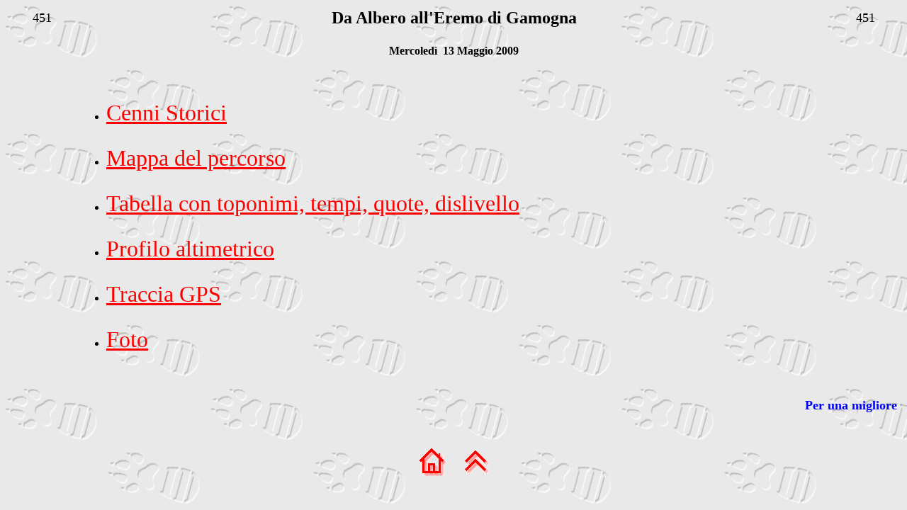

--- FILE ---
content_type: text/html
request_url: https://www.id3king.it/Uscite/U2009/Uscita451/indice_451.htm
body_size: 848
content:
<html>

<head>
<meta http-equiv="Content-Type" content="text/html; charset=windows-1252">
<title>Indice 451</title>
<meta name="GENERATOR" content="Microsoft FrontPage 6.0">
<meta name="ProgId" content="FrontPage.Editor.Document">
<meta name="Microsoft Theme" content="none, default">
<meta name="Microsoft Border" content="none, default">
</head>
<body background="../../../images/sfondoid3.gif">
<table border="0" cellpadding="0" style="border-collapse: collapse" width="100%" id="table1" height="100%">
	<tr>
		<td width="8%" height="30">
		<p align="center"><font size="4">451</font></td>
		<td width="84%" height="30">
		<p align="center"><font size="5"><b>Da Albero all'Eremo di Gamogna</b></font></td>
		<td width="8%" height="30">
		<p align="center"><font size="4">451</font></td>
	</tr>
	<tr>
		<td colspan="3" height="50">
		<p align="center"><b>Mercoledì&nbsp; 13 Maggio 2009</b></td>
	</tr>
	<tr>
		<td height="30" width="8%">&nbsp;</td>
		<td height="30">&nbsp;</td>
		<td height="30" width="8%">&nbsp;</td>
	</tr>
	<tr>
		<td width="8%" height="55">
		&nbsp;</td>
		<td width="84%" height="55">
		<ul>
			<li><a href="cenni_storici.htm"><font size="6" color="#FF0000">Cenni 
			Storici</font></a></li>
		</ul>
		</td>
		<td width="8%" height="55">
		&nbsp;</td>
	</tr>
	<tr>
		<td width="8%" height="55">
		&nbsp;</td>
		<td width="84%" height="55">
		<ul>
			<li><font size="6"><a href="zona_451.htm"><font color="#FF0000">Mappa del percorso</font></a></font></li>
		</ul>
		</td>
		<td width="8%" height="55">
		&nbsp;</td>
	</tr>
	<tr>
		<td width="8%" height="55">
&nbsp;</td>
		<td width="84%" height="55">
<ul>
  <li><font size="6"><a href="tabella_451.htm"><font color="#FF0000">Tabella con toponimi, tempi, quote, dislivello</font></a></font></li>
</ul>
		</td>
		<td width="8%" height="55">
&nbsp;</td>
	</tr>
	<tr>
		<td width="8%" height="55">
&nbsp;</td>
		<td width="84%" height="55">
<ul>
  <li><a href="grafico_451.htm"><font size="6" color="#FF0000">Profilo 
  altimetrico</font></a></li>
</ul>
		</td>
		<td width="8%" height="55">
&nbsp;</td>
	</tr>
	<tr>
		<td width="8%" height="55">
&nbsp;</td>
		<td width="84%" height="55">
<ul>
  <li><font size="6" color="#FF0000"><a href="traccia_451.htm">
  <font color="#FF0000">Traccia GPS</font></a></font></li>
</ul>
		</td>
		<td width="8%" height="55">
&nbsp;</td>
	</tr>
	<tr>
		<td width="8%" height="55">
&nbsp;</td>
		<td width="84%" height="55">
<ul>
  <li><font size="6"><a href="miniature_451.htm"><font color="#FF0000">Foto</font></a></font></li>
</ul>
		</td>
		<td width="8%" height="55">
&nbsp;</td>
	</tr>
	<tr>
		<td height="30" width="8%">&nbsp;</td>
		<td height="30" width="84%">&nbsp;</td>
		<td height="30" width="8%">&nbsp;</td>
	</tr>
	<tr>
		<td colspan="3" height="30"><font color="#0000FF" size="4"><b>
<marquee scrollamount="5">Per una migliore visione delle pagine e delle foto impostare la risoluzione dello schermo a 1024 X 768.&nbsp;&nbsp; Premere F11 per una visione a tutto schermo</marquee></b></font></td>
	</tr>
	<tr>
		<td height="30" colspan="3">
<p align="center">
&nbsp;</p>
		</td>
	</tr>
	<tr>
		<td colspan="3" height="47">
		<p align="center">
<a href="../../../index2.htm">
<img border="0" src="../../../images/button_home.gif" alt="Home page" width="43" height="43"></a>&nbsp;&nbsp;&nbsp;&nbsp;
<a href="../../../Itinerari%20Frame/itinerari09.htm">
<img border="0" src="../../../images/Up.gif" alt="Risali di un livello" width="43" height="43"></a></td>
	</tr>
	<tr>
		<td colspan="3" height="30">&nbsp;</td>
	</tr>
</table>
</body>

</html>
